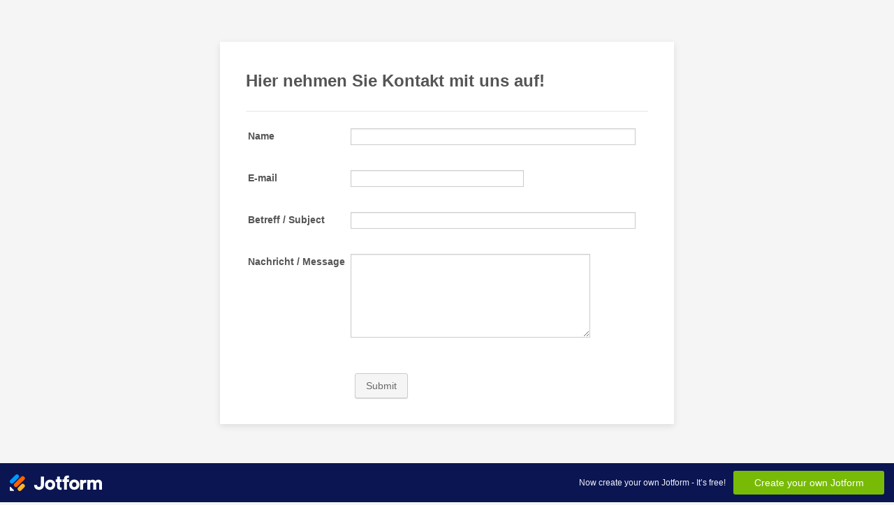

--- FILE ---
content_type: text/html; charset=utf-8
request_url: https://form.jotformeu.com/83123943272354
body_size: 5455
content:
<!DOCTYPE HTML PUBLIC "-//W3C//DTD HTML 4.01//EN" "http://www.w3.org/TR/html4/strict.dtd">
<html lang="en-US"  class="supernova "><head>
<meta http-equiv="Content-Type" content="text/html; charset=utf-8" />
<link rel="alternate" type="application/json+oembed" href="https://www.jotform.com/oembed/?format=json&amp;url=https%3A%2F%2Fform.jotform.com%2F83123943272354" title="oEmbed Form">
<link rel="alternate" type="text/xml+oembed" href="https://www.jotform.com/oembed/?format=xml&amp;url=https%3A%2F%2Fform.jotform.com%2F83123943272354" title="oEmbed Form">
<meta property="og:title" content="Deutsch --Support Contaktformular" >
<meta property="og:url" content="https://form.jotform.com/83123943272354" >
<meta property="og:description" content="Please click the link to complete this form." >
<meta name="slack-app-id" content="AHNMASS8M">
<meta property="og:image" content="https://cdn.jotfor.ms/assets/img/landing/opengraph.png" />
<link rel="shortcut icon" href="https://cdn.jotfor.ms/assets/img/favicons/favicon-2021-light%402x.png">
<link rel="apple-touch-icon" href="https://cdn.jotfor.ms/assets/img/favicons/favicon-2021-light%402x.png">
<script>
          var favicon = document.querySelector('link[rel="shortcut icon"]');
          window.isDarkMode = (window.matchMedia && window.matchMedia('(prefers-color-scheme: dark)').matches);
          if(favicon && window.isDarkMode) {
              favicon.href = favicon.href.replaceAll('favicon-2021-light%402x.png', 'favicon-2021-dark%402x.png');
          }
      </script><link rel="canonical" href="https://form.jotform.com/83123943272354" />
<meta name="viewport" content="width=device-width, initial-scale=1.0, maximum-scale=5.0, user-scalable=1" />
<meta name="HandheldFriendly" content="true" />
<title>Deutsch --Support Contaktformular</title>
<link href="https://cdn.jotfor.ms/s/static/d1bbaa7ce9f/static/formCss.css" rel="stylesheet" type="text/css" />
<link type="text/css" rel="stylesheet" href="https://cdn.jotfor.ms/stylebuilder/static/form-common.css?v=bfad20d
"/>
<style type="text/css">@media print{*{-webkit-print-color-adjust: exact !important;color-adjust: exact !important;}.form-section{display:inline!important}.form-pagebreak{display:none!important}.form-section-closed{height:auto!important}.page-section{position:initial!important}}</style>
<link type="text/css" rel="stylesheet" href="https://cdn.jotfor.ms/stylebuilder/static/form-layout/nova.css?v3.3.68264"/>
<link type="text/css" rel="stylesheet" href="https://cdn.jotfor.ms/themes/CSS/566a91c2977cdfcd478b4567.css?v=3.3.68264&themeRevisionID=59fb4852cf3bfe589c6c6f21"/>
<link type="text/css" rel="stylesheet" href="https://cdn.jotfor.ms/s/static/d1bbaa7ce9f/css/styles/payment/payment_feature.css?3.3.68264" />
<style type="text/css">
    .form-label-left{
        width:150px;
    }
    .form-line{
        padding-top:12px;
        padding-bottom:12px;
    }
    .form-label-right{
        width:150px;
    }
    body, html{
        margin:0;
        padding:0;
        background:#ffffff;
    }

    .form-all{
        margin:0px auto;
        padding-top:0px;
        width:650px;
        color:#555 !important;
        font-family:"Lucida Grande", "Lucida Sans Unicode", "Lucida Sans", Verdana, sans-serif;
        font-size:14px;
    }
    .form-radio-item label, .form-checkbox-item label, .form-grading-label, .form-header{
        color: #555;
    }

</style>

<style type="text/css" id="form-designer-style">
    /* Injected CSS Code */
/*PREFERENCES STYLE*/
    .form-all {
      font-family: Lucida Grande, sans-serif;
    }
    .form-all .qq-upload-button,
    .form-all .form-submit-button,
    .form-all .form-submit-reset,
    .form-all .form-submit-print {
      font-family: Lucida Grande, sans-serif;
    }
    .form-all .form-pagebreak-back-container,
    .form-all .form-pagebreak-next-container {
      font-family: Lucida Grande, sans-serif;
    }
    .form-header-group {
      font-family: Lucida Grande, sans-serif;
    }
    .form-label {
      font-family: Lucida Grande, sans-serif;
    }
  
    .form-label.form-label-auto {
      
    display: inline-block;
    float: left;
    text-align: left;
  
    }
  
    .form-line {
      margin-top: 12px;
      margin-bottom: 12px;
    }
  
    .form-all {
      width: 650px;
    }
  
    .form-label-left,
    .form-label-right,
    .form-label-left.form-label-auto,
    .form-label-right.form-label-auto {
      width: 150px;
    }
  
    .form-all {
      font-size: 14px
    }
    .form-all .qq-upload-button,
    .form-all .qq-upload-button,
    .form-all .form-submit-button,
    .form-all .form-submit-reset,
    .form-all .form-submit-print {
      font-size: 14px
    }
    .form-all .form-pagebreak-back-container,
    .form-all .form-pagebreak-next-container {
      font-size: 14px
    }
  
    .supernova .form-all, .form-all {
      background-color: #ffffff;
      border: 1px solid transparent;
    }
  
    .form-all {
      color: #555;
    }
    .form-header-group .form-header {
      color: #555;
    }
    .form-header-group .form-subHeader {
      color: #555;
    }
    .form-label-top,
    .form-label-left,
    .form-label-right,
    .form-html,
    .form-checkbox-item label,
    .form-radio-item label {
      color: #555;
    }
    .form-sub-label {
      color: #6f6f6f;
    }
  
    .supernova {
      background-color: undefined;
    }
    .supernova body {
      background: transparent;
    }
  
    .form-textbox,
    .form-textarea,
    .form-radio-other-input,
    .form-checkbox-other-input,
    .form-captcha input,
    .form-spinner input {
      background-color: undefined;
    }
  
    .supernova {
      background-image: none;
    }
    #stage {
      background-image: none;
    }
  
    .form-all {
      background-image: none;
    }
  
  .ie-8 .form-all:before { display: none; }
  .ie-8 {
    margin-top: auto;
    margin-top: initial;
  }
  
  /*PREFERENCES STYLE*//*__INSPECT_SEPERATOR__*/
    /* Injected CSS Code */
</style>

<script>window.enableEventObserver=true</script>
<script>window.CDN="https://cdn.jotfor.ms/"</script>
<script>window.umdRootPath="https://cdn.jotfor.ms/s/umd/269859705ad/"</script>
<script>window.staticRootPath="https://cdn.jotfor.ms/s/static/d1bbaa7ce9f/"</script>
<script src="https://cdn.jotfor.ms/s/static/d1bbaa7ce9f/static/prototype.forms.js" type="text/javascript"></script>
<script src="https://cdn.jotfor.ms/s/static/d1bbaa7ce9f/static/jotform.forms.js" type="text/javascript"></script>
<script src="https://cdn.jotfor.ms/s/static/d1bbaa7ce9f/js/punycode-1.4.1.min.js" type="text/javascript" defer></script>
<script src="https://cdn.jotfor.ms/s/umd/269859705ad/for-form-branding-footer.js" type="text/javascript" defer></script>
<script type="text/javascript">	JotForm.newDefaultTheme = false;
	JotForm.extendsNewTheme = false;
	// {GPT_APP_SCRIPT}
	JotForm.singleProduct = false;
	JotForm.newPaymentUIForNewCreatedForms = false;
	JotForm.texts = {"confirmEmail":"E-mail does not match","pleaseWait":"Please wait...","validateEmail":"You need to validate this e-mail","confirmClearForm":"Are you sure you want to clear the form","lessThan":"Your score should be less than or equal to","incompleteFields":"There are incomplete required fields. Please complete them.","required":"This field is required.","requireOne":"At least one field required.","requireEveryRow":"Every row is required.","requireEveryCell":"Every cell is required.","email":"Enter a valid e-mail address","alphabetic":"This field can only contain letters","numeric":"This field can only contain numeric values","alphanumeric":"This field can only contain letters and numbers.","cyrillic":"This field can only contain cyrillic characters","url":"This field can only contain a valid URL","currency":"This field can only contain currency values.","fillMask":"Field value must fill mask.","uploadExtensions":"You can only upload following files:","noUploadExtensions":"File has no extension file type (e.g. .txt, .png, .jpeg)","uploadFilesize":"File size cannot be bigger than:","uploadFilesizemin":"File size cannot be smaller than:","gradingScoreError":"Score total should only be less than or equal to","inputCarretErrorA":"Input should not be less than the minimum value:","inputCarretErrorB":"Input should not be greater than the maximum value:","maxDigitsError":"The maximum digits allowed is","minCharactersError":"The number of characters should not be less than the minimum value:","maxCharactersError":"The number of characters should not be more than the maximum value:","freeEmailError":"Free email accounts are not allowed","minSelectionsError":"The minimum required number of selections is ","maxSelectionsError":"The maximum number of selections allowed is ","pastDatesDisallowed":"Date must not be in the past.","dateLimited":"This date is unavailable.","dateInvalid":"This date is not valid. The date format is {format}","dateInvalidSeparate":"This date is not valid. Enter a valid {element}.","ageVerificationError":"You must be older than {minAge} years old to submit this form.","multipleFileUploads_typeError":"{file} has invalid extension. Only {extensions} are allowed.","multipleFileUploads_sizeError":"{file} is too large, maximum file size is {sizeLimit}.","multipleFileUploads_minSizeError":"{file} is too small, minimum file size is {minSizeLimit}.","multipleFileUploads_emptyError":"{file} is empty, please select files again without it.","multipleFileUploads_uploadFailed":"File upload failed, please remove it and upload the file again.","multipleFileUploads_onLeave":"The files are being uploaded, if you leave now the upload will be cancelled.","multipleFileUploads_fileLimitError":"Only {fileLimit} file uploads allowed.","dragAndDropFilesHere_infoMessage":"Drag and drop files here","chooseAFile_infoMessage":"Choose a file","maxFileSize_infoMessage":"Max. file size","generalError":"There are errors on the form. Please fix them before continuing.","generalPageError":"There are errors on this page. Please fix them before continuing.","wordLimitError":"Too many words. The limit is","wordMinLimitError":"Too few words.  The minimum is","characterLimitError":"Too many Characters.  The limit is","characterMinLimitError":"Too few characters. The minimum is","ccInvalidNumber":"Credit Card Number is invalid.","ccInvalidCVC":"CVC number is invalid.","ccInvalidExpireDate":"Expire date is invalid.","ccInvalidExpireMonth":"Expiration month is invalid.","ccInvalidExpireYear":"Expiration year is invalid.","ccMissingDetails":"Please fill up the credit card details.","ccMissingProduct":"Please select at least one product.","ccMissingDonation":"Please enter numeric values for donation amount.","disallowDecimals":"Please enter a whole number.","restrictedDomain":"This domain is not allowed","ccDonationMinLimitError":"Minimum amount is {minAmount} {currency}","requiredLegend":"All fields marked with * are required and must be filled.","geoPermissionTitle":"Permission Denied","geoPermissionDesc":"Check your browser's privacy settings.","geoNotAvailableTitle":"Position Unavailable","geoNotAvailableDesc":"Location provider not available. Please enter the address manually.","geoTimeoutTitle":"Timeout","geoTimeoutDesc":"Please check your internet connection and try again.","selectedTime":"Selected Time","formerSelectedTime":"Former Time","cancelAppointment":"Cancel Appointment","cancelSelection":"Cancel Selection","confirmSelection":"Confirm Selection","noSlotsAvailable":"No slots available","slotUnavailable":"{time} on {date} has been selected is unavailable. Please select another slot.","multipleError":"There are {count} errors on this page. Please correct them before moving on.","oneError":"There is {count} error on this page. Please correct it before moving on.","doneMessage":"Well done! All errors are fixed.","invalidTime":"Enter a valid time","doneButton":"Done","reviewSubmitText":"Review and Submit","nextButtonText":"Next","prevButtonText":"Previous","seeErrorsButton":"See Errors","notEnoughStock":"Not enough stock for the current selection","notEnoughStock_remainedItems":"Not enough stock for the current selection ({count} items left)","soldOut":"Sold Out","justSoldOut":"Just Sold Out","selectionSoldOut":"Selection Sold Out","subProductItemsLeft":"({count} items left)","startButtonText":"START","submitButtonText":"Submit","submissionLimit":"Sorry! Only one entry is allowed. <br> Multiple submissions are disabled for this form.","reviewBackText":"Back to Form","seeAllText":"See All","progressMiddleText":"of","fieldError":"field has an error.","error":"Error"};
	JotForm.isFormViewTrackingAllowed = true;
	JotForm.replaceTagTest = true;
	JotForm.activeRedirect = "thanktext";
	JotForm.uploadServerURL = "https://upload.jotform.com/upload";
	JotForm.submitError="jumpToFirstError";
	window.addEventListener('DOMContentLoaded',function(){window.brandingFooter.init({"formID":83123943272354,"campaign":"powered_by_jotform_le","isCardForm":false,"isLegacyForm":true,"formLanguage":"en"})});
	JotForm.init(function(){
	/*INIT-START*/
if (window.JotForm && JotForm.accessible) $('input_8').setAttribute('tabindex',0);
if (window.JotForm && JotForm.accessible) $('input_6').setAttribute('tabindex',0);
if (window.JotForm && JotForm.accessible) $('input_7').setAttribute('tabindex',0);
	/*INIT-END*/
	});

   setTimeout(function() {
JotForm.paymentExtrasOnTheFly([null,{"name":"clickTo","qid":"1","text":"Hier nehmen Sie Kontakt mit uns auf!","type":"control_head"},{"name":"submit","qid":"2","text":"Submit","type":"control_button"},null,null,null,{"name":"betreff","qid":"6","text":"Betreff \u002F Subject","type":"control_textbox"},{"name":"nachricht","qid":"7","text":"Nachricht \u002F Message","type":"control_textarea"},{"name":"name","qid":"8","text":"Name","type":"control_textbox"},{"name":"email9","qid":"9","text":"E-mail","type":"control_email"}]);}, 20); 
</script>
</head>
<body>
<form class="jotform-form" onsubmit="return typeof testSubmitFunction !== 'undefined' && testSubmitFunction();" action="https://eu-submit.jotform.com/submit/83123943272354" method="post" name="form_83123943272354" id="83123943272354" accept-charset="utf-8" autocomplete="on"><input type="hidden" name="formID" value="83123943272354" /><input type="hidden" id="JWTContainer" value="" /><input type="hidden" id="cardinalOrderNumber" value="" /><input type="hidden" id="jsExecutionTracker" name="jsExecutionTracker" value="build-date-1769384394780" /><input type="hidden" id="submitSource" name="submitSource" value="unknown" /><input type="hidden" id="submitDate" name="submitDate" value="undefined" /><input type="hidden" id="buildDate" name="buildDate" value="1769384394780" /><input type="hidden" name="uploadServerUrl" value="https://upload.jotform.com/upload" /><input type="hidden" name="eventObserver" value="1" />
  <div role="main" class="form-all">
    <ul class="form-section page-section" role="presentation">
      <li id="cid_1" class="form-input-wide" data-type="control_head">
        <div class="form-header-group  header-default">
          <div class="header-text httal htvam">
            <h2 id="header_1" class="form-header" data-component="header">Hier nehmen Sie Kontakt mit uns auf!</h2>
          </div>
        </div>
      </li>
      <li class="form-line" data-type="control_textbox" id="id_8"><label class="form-label form-label-left form-label-auto" id="label_8" for="input_8" aria-hidden="false"> Name </label>
        <div id="cid_8" class="form-input"> <input type="text" id="input_8" name="q8_name" data-type="input-textbox" class="form-textbox" data-defaultvalue="" size="50" placeholder=" " data-component="textbox" aria-labelledby="label_8" value="" /> </div>
      </li>
      <li class="form-line" data-type="control_email" id="id_9"><label class="form-label form-label-left form-label-auto" id="label_9" for="input_9" aria-hidden="false"> E-mail </label>
        <div id="cid_9" class="form-input"> <input type="email" id="input_9" name="q9_email9" class="form-textbox validate[Email]" data-defaultvalue="" autoComplete="section-input_9 email" size="30" placeholder=" " data-component="email" aria-labelledby="label_9" value="" /> </div>
      </li>
      <li class="form-line" data-type="control_textbox" id="id_6"><label class="form-label form-label-left form-label-auto" id="label_6" for="input_6" aria-hidden="false"> Betreff / Subject </label>
        <div id="cid_6" class="form-input"> <input type="text" id="input_6" name="q6_betreff" data-type="input-textbox" class="form-textbox" data-defaultvalue="" size="50" placeholder=" " data-component="textbox" aria-labelledby="label_6" value="" /> </div>
      </li>
      <li class="form-line" data-type="control_textarea" id="id_7"><label class="form-label form-label-left form-label-auto" id="label_7" for="input_7" aria-hidden="false"> Nachricht / Message </label>
        <div id="cid_7" class="form-input"> <textarea id="input_7" class="form-textarea" name="q7_nachricht" cols="40" rows="8" data-component="textarea" aria-labelledby="label_7"></textarea> </div>
      </li>
      <li class="form-line" data-type="control_button" id="id_2">
        <div id="cid_2" class="form-input-wide">
          <div data-align="auto" class="form-buttons-wrapper form-buttons-auto   jsTest-button-wrapperField"><button id="input_2" type="submit" class="form-submit-button submit-button jf-form-buttons jsTest-submitField legacy-submit" data-component="button" data-content="">Submit</button></div>
        </div>
      </li>
      <li style="display:none">Should be Empty: <input type="text" name="website" value="" type="hidden" /></li>
    </ul>
  </div>
  <script>
    JotForm.showJotFormPowered = "new_footer";
  </script>
  <script>
    JotForm.poweredByText = "Powered by Jotform";
  </script><input type="hidden" class="simple_spc" id="simple_spc" name="simple_spc" value="83123943272354" />
  <script type="text/javascript">
    var all_spc = document.querySelectorAll("form[id='83123943272354'] .si" + "mple" + "_spc");
    for (var i = 0; i < all_spc.length; i++)
    {
      all_spc[i].value = "83123943272354-83123943272354";
    }
  </script>
</form></body>
</html><script type="text/javascript">JotForm.forwardToEu=true;</script><script type="text/javascript">JotForm.isNewSACL=true;</script>